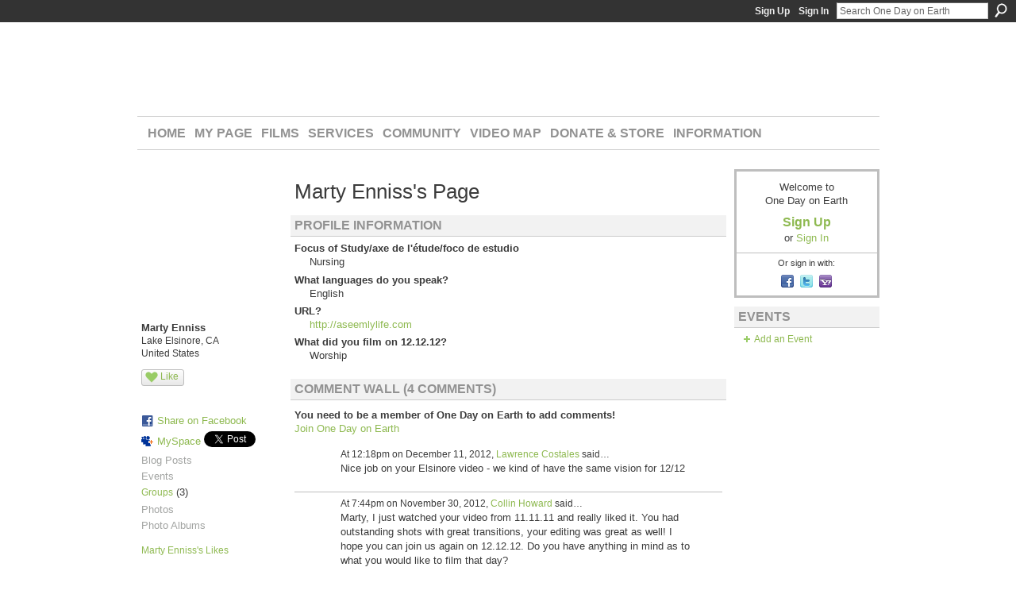

--- FILE ---
content_type: text/html; charset=UTF-8
request_url: https://onedayonearth.ning.com/profile/MartyEnniss?xg_source=profiles_memberList
body_size: 56414
content:
<!DOCTYPE html>
<html lang="en" xmlns:og="http://ogp.me/ns#" xmlns:fb="http://www.facebook.com/2008/fbml">
    <head data-layout-view="default">
<script>
    window.dataLayer = window.dataLayer || [];
        </script>
<!-- Google Tag Manager -->
<script>(function(w,d,s,l,i){w[l]=w[l]||[];w[l].push({'gtm.start':
new Date().getTime(),event:'gtm.js'});var f=d.getElementsByTagName(s)[0],
j=d.createElement(s),dl=l!='dataLayer'?'&l='+l:'';j.async=true;j.src=
'https://www.googletagmanager.com/gtm.js?id='+i+dl;f.parentNode.insertBefore(j,f);
})(window,document,'script','dataLayer','GTM-T5W4WQ');</script>
<!-- End Google Tag Manager -->
        <script>(function(){var d={date:8,app:"s",host:"s",ip:4,ua:"s",user:"s",url:"s",html:4,css:4,render:4,js:4,nlr:4,nlr_eval:4,img:4,embed:4,obj:4,mcc:4,mcr:4,mct:4,nac:4,pac:4,l_t:"s"},h=document,e="getElementsByTagName",i=window,c=function(){return(new Date).getTime()},f=c(),g={},b={},a={},j=i.bzplcm={listen:{},start:function(k){b[k]=c();return j},stop:function(k){g[k]=c()-b[k];return j},ts:function(k){g[k]=c()-f;return j},abs_ts:function(k){g[k]=c();return j},add:function(l){for(var k in l){if("function"!=typeof l[k]){a[k]=l[k]}}},send:function(){if(!g.he){j.ts("he")}a.date=["xdate"];a.host=["xhost"];a.ip=["xip"];a.ua=["xua"];a.url=["xpath"];a.html=g.he-g.hb;a.css=g.ca-g.cb;a.render=g.jb-g.hb;a.js=g.ja-g.jb;a.nlr=g.nr-g.ns;a.nlr_eval=g.ni+g.ne;a.img=h[e]("img").length;a.embed=h[e]("embed").length;a.obj=h[e]("object").length;if(i.xg&&i.xg.xnTrackEvent){i.xg.xnTrackEvent(d,"BazelCSPerfLite",a)}}}})();</script><script>if(window.bzplcm)window.bzplcm.ts('hb')</script>    <meta http-equiv="Content-Type" content="text/html; charset=utf-8" />
    <title>Marty Enniss&#039;s Page - One Day on Earth</title>
    <link rel="icon" href="https://onedayonearth.ning.com/favicon.ico" type="image/x-icon" />
    <link rel="SHORTCUT ICON" href="https://onedayonearth.ning.com/favicon.ico" type="image/x-icon" />
    <meta name="description" content="Marty Enniss's Page on One Day on Earth" />
    <meta name="keywords" content="10.10.10, particapatory, media" />
<meta name="title" content="Marty Enniss&#039;s Page" />
<meta property="og:type" content="website" />
<meta property="og:url" content="https://onedayonearth.ning.com/profiles/profile/show?id=MartyEnniss&amp;xg_source=profiles_memberList" />
<meta property="og:title" content="Marty Enniss&#039;s Page" />
<meta property="og:image" content="https://storage.ning.com/topology/rest/1.0/file/get/111220534?profile=original&amp;width=183&amp;height=183&amp;crop=1%3A1">
<meta name="twitter:card" content="summary" />
<meta name="twitter:title" content="Marty Enniss&#039;s Page" />
<meta name="twitter:description" content="Marty Enniss's Page on One Day on Earth" />
<meta name="twitter:image" content="https://storage.ning.com/topology/rest/1.0/file/get/111220534?profile=original&amp;width=183&amp;height=183&amp;crop=1%3A1" />
<link rel="image_src" href="https://storage.ning.com/topology/rest/1.0/file/get/111220534?profile=original&amp;width=183&amp;height=183&amp;crop=1%3A1" />
<script type="text/javascript">
    djConfig = { preventBackButtonFix: false, isDebug: false }
ning = {"CurrentApp":{"premium":true,"iconUrl":"https:\/\/storage.ning.com\/topology\/rest\/1.0\/file\/get\/2745813519?profile=UPSCALE_150x150","url":"httpsonedayonearth.ning.com","domains":[],"online":true,"privateSource":true,"id":"onedayonearth","appId":4358628,"description":"Join us on 12.12.12 for an unprecedented event.\nAcross the planet, inspired citizens will record the human experience over a 24-hour period.","name":"One Day on Earth","owner":"240h3xvpqtd3f","createdDate":"2009-10-28T22:10:34.001Z","runOwnAds":false,"category":{"10.10.10":null,"particapatory":null,"media":null},"tags":["10.10.10","particapatory","media"]},"CurrentProfile":null,"maxFileUploadSize":7};
        (function(){
            if (!window.ning) { return; }

            var age, gender, rand, obfuscated, combined;

            obfuscated = document.cookie.match(/xgdi=([^;]+)/);
            if (obfuscated) {
                var offset = 100000;
                obfuscated = parseInt(obfuscated[1]);
                rand = obfuscated / offset;
                combined = (obfuscated % offset) ^ rand;
                age = combined % 1000;
                gender = (combined / 1000) & 3;
                gender = (gender == 1 ? 'm' : gender == 2 ? 'f' : 0);
                ning.viewer = {"age":age,"gender":gender};
            }
        })();

        if (window.location.hash.indexOf('#!/') == 0) {
        window.location.replace(window.location.hash.substr(2));
    }
    window.xg = window.xg || {};
xg.captcha = {
    'shouldShow': false,
    'siteKey': '6Ldf3AoUAAAAALPgNx2gcXc8a_5XEcnNseR6WmsT'
};
xg.addOnRequire = function(f) { xg.addOnRequire.functions.push(f); };
xg.addOnRequire.functions = [];
xg.addOnFacebookLoad = function (f) { xg.addOnFacebookLoad.functions.push(f); };
xg.addOnFacebookLoad.functions = [];
xg._loader = {
    p: 0,
    loading: function(set) {  this.p++; },
    onLoad: function(set) {
                this.p--;
        if (this.p == 0 && typeof(xg._loader.onDone) == 'function') {
            xg._loader.onDone();
        }
    }
};
xg._loader.loading('xnloader');
if (window.bzplcm) {
    window.bzplcm._profileCount = 0;
    window.bzplcm._profileSend = function() { if (window.bzplcm._profileCount++ == 1) window.bzplcm.send(); };
}
xg._loader.onDone = function() {
            if(window.bzplcm)window.bzplcm.start('ni');
        xg.shared.util.parseWidgets();    var addOnRequireFunctions = xg.addOnRequire.functions;
    xg.addOnRequire = function(f) { f(); };
    try {
        if (addOnRequireFunctions) { dojo.lang.forEach(addOnRequireFunctions, function(onRequire) { onRequire.apply(); }); }
    } catch (e) {
        if(window.bzplcm)window.bzplcm.ts('nx').send();
        throw e;
    }
    if(window.bzplcm) { window.bzplcm.stop('ni'); window.bzplcm._profileSend(); }
};
window.xn = { track: { event: function() {}, pageView: function() {}, registerCompletedFlow: function() {}, registerError: function() {}, timer: function() { return { lapTime: function() {} }; } } };</script>
<link rel="alternate" type="application/atom+xml" title="Marty Enniss&#039;s Friends - One Day on Earth" href="https://onedayonearth.ning.com/profiles/friend/feed?user=2btyekwzk61q3&amp;xn_auth=no" />
<style type="text/css" media="screen,projection">
#xg_navigation ul div.xg_subtab ul li a {
    color:#666666;
    background:#F2F2F2;
}
#xg_navigation ul div.xg_subtab ul li a:hover {
    color:#333333;
    background:#D9D9D9;
}
</style>
<script>if(window.bzplcm)window.bzplcm.ts('cb')</script>
<style type="text/css" media="screen,projection">
@import url("https://static.ning.com/socialnetworkmain/widgets/index/css/common.min.css?xn_version=1229287718");
@import url("https://static.ning.com/socialnetworkmain/widgets/profiles/css/component.min.css?xn_version=467783652");

</style>

<style type="text/css" media="screen,projection">
@import url("/generated-69468fe60720b3-34434924-css?xn_version=202512201152");

</style>

<style type="text/css" media="screen,projection">
@import url("/generated-69468fe5c7fc54-21449233-css?xn_version=202512201152");

</style>

<!--[if IE 6]>
    <link rel="stylesheet" type="text/css" href="https://static.ning.com/socialnetworkmain/widgets/index/css/common-ie6.min.css?xn_version=463104712" />
<![endif]-->
<!--[if IE 7]>
<link rel="stylesheet" type="text/css" href="https://static.ning.com/socialnetworkmain/widgets/index/css/common-ie7.css?xn_version=2712659298" />
<![endif]-->
<script>if(window.bzplcm)window.bzplcm.ts('ca')</script><link rel="EditURI" type="application/rsd+xml" title="RSD" href="https://onedayonearth.ning.com/profiles/blog/rsd" />
<script type="text/javascript">(function(a,b){if(/(android|bb\d+|meego).+mobile|avantgo|bada\/|blackberry|blazer|compal|elaine|fennec|hiptop|iemobile|ip(hone|od)|iris|kindle|lge |maemo|midp|mmp|netfront|opera m(ob|in)i|palm( os)?|phone|p(ixi|re)\/|plucker|pocket|psp|series(4|6)0|symbian|treo|up\.(browser|link)|vodafone|wap|windows (ce|phone)|xda|xiino/i.test(a)||/1207|6310|6590|3gso|4thp|50[1-6]i|770s|802s|a wa|abac|ac(er|oo|s\-)|ai(ko|rn)|al(av|ca|co)|amoi|an(ex|ny|yw)|aptu|ar(ch|go)|as(te|us)|attw|au(di|\-m|r |s )|avan|be(ck|ll|nq)|bi(lb|rd)|bl(ac|az)|br(e|v)w|bumb|bw\-(n|u)|c55\/|capi|ccwa|cdm\-|cell|chtm|cldc|cmd\-|co(mp|nd)|craw|da(it|ll|ng)|dbte|dc\-s|devi|dica|dmob|do(c|p)o|ds(12|\-d)|el(49|ai)|em(l2|ul)|er(ic|k0)|esl8|ez([4-7]0|os|wa|ze)|fetc|fly(\-|_)|g1 u|g560|gene|gf\-5|g\-mo|go(\.w|od)|gr(ad|un)|haie|hcit|hd\-(m|p|t)|hei\-|hi(pt|ta)|hp( i|ip)|hs\-c|ht(c(\-| |_|a|g|p|s|t)|tp)|hu(aw|tc)|i\-(20|go|ma)|i230|iac( |\-|\/)|ibro|idea|ig01|ikom|im1k|inno|ipaq|iris|ja(t|v)a|jbro|jemu|jigs|kddi|keji|kgt( |\/)|klon|kpt |kwc\-|kyo(c|k)|le(no|xi)|lg( g|\/(k|l|u)|50|54|\-[a-w])|libw|lynx|m1\-w|m3ga|m50\/|ma(te|ui|xo)|mc(01|21|ca)|m\-cr|me(rc|ri)|mi(o8|oa|ts)|mmef|mo(01|02|bi|de|do|t(\-| |o|v)|zz)|mt(50|p1|v )|mwbp|mywa|n10[0-2]|n20[2-3]|n30(0|2)|n50(0|2|5)|n7(0(0|1)|10)|ne((c|m)\-|on|tf|wf|wg|wt)|nok(6|i)|nzph|o2im|op(ti|wv)|oran|owg1|p800|pan(a|d|t)|pdxg|pg(13|\-([1-8]|c))|phil|pire|pl(ay|uc)|pn\-2|po(ck|rt|se)|prox|psio|pt\-g|qa\-a|qc(07|12|21|32|60|\-[2-7]|i\-)|qtek|r380|r600|raks|rim9|ro(ve|zo)|s55\/|sa(ge|ma|mm|ms|ny|va)|sc(01|h\-|oo|p\-)|sdk\/|se(c(\-|0|1)|47|mc|nd|ri)|sgh\-|shar|sie(\-|m)|sk\-0|sl(45|id)|sm(al|ar|b3|it|t5)|so(ft|ny)|sp(01|h\-|v\-|v )|sy(01|mb)|t2(18|50)|t6(00|10|18)|ta(gt|lk)|tcl\-|tdg\-|tel(i|m)|tim\-|t\-mo|to(pl|sh)|ts(70|m\-|m3|m5)|tx\-9|up(\.b|g1|si)|utst|v400|v750|veri|vi(rg|te)|vk(40|5[0-3]|\-v)|vm40|voda|vulc|vx(52|53|60|61|70|80|81|83|85|98)|w3c(\-| )|webc|whit|wi(g |nc|nw)|wmlb|wonu|x700|yas\-|your|zeto|zte\-/i.test(a.substr(0,4)))window.location.replace(b)})(navigator.userAgent||navigator.vendor||window.opera,'https://onedayonearth.ning.com/m/profile?screenName=2btyekwzk61q3');</script>
    </head>
    <body>
<!-- Google Tag Manager (noscript) -->
<noscript><iframe src="https://www.googletagmanager.com/ns.html?id=GTM-T5W4WQ"
height="0" width="0" style="display:none;visibility:hidden"></iframe></noscript>
<!-- End Google Tag Manager (noscript) -->
        <div id='fb-root'></div>
<script>
  window.fbAsyncInit = function () {
    FB.init({
      appId      : '139641026058391', 
      status     : true,   
      cookie     : true,   
      xfbml      : true, 
      version    : 'v2.3'  
    });
    var n = xg.addOnFacebookLoad.functions.length;
    for (var i = 0; i < n; i++) {
      xg.addOnFacebookLoad.functions[i]();
    }
    xg.addOnFacebookLoad = function (f) { f(); };
    xg.addOnFacebookLoad.functions = [];
  };
  (function() {
    var e = document.createElement('script');
    e.src = document.location.protocol + '//connect.facebook.net/en_US/sdk.js';
    e.async = true;
    document.getElementById('fb-root').appendChild(e);
  })();
</script>        <div id="xn_bar">
            <div id="xn_bar_menu">
                <div id="xn_bar_menu_branding" >
                                    </div>

                <div id="xn_bar_menu_more">
                    <form id="xn_bar_menu_search" method="GET" action="https://onedayonearth.ning.com/main/search/search">
                        <fieldset>
                            <input type="text" name="q" id="xn_bar_menu_search_query" value="Search One Day on Earth" _hint="Search One Day on Earth" accesskey="4" class="text xj_search_hint" />
                            <a id="xn_bar_menu_search_submit" href="#" onclick="document.getElementById('xn_bar_menu_search').submit();return false">Search</a>
                        </fieldset>
                    </form>
                </div>

                            <ul id="xn_bar_menu_tabs">
                                            <li><a href="https://onedayonearth.ning.com/main/authorization/signUp?target=https%3A%2F%2Fonedayonearth.ning.com%2Fprofiles%2Fprofile%2Fshow%3Fid%3DMartyEnniss%26xg_source%3Dprofiles_memberList">Sign Up</a></li>
                                                <li><a href="https://onedayonearth.ning.com/main/authorization/signIn?target=https%3A%2F%2Fonedayonearth.ning.com%2Fprofiles%2Fprofile%2Fshow%3Fid%3DMartyEnniss%26xg_source%3Dprofiles_memberList">Sign In</a></li>
                                    </ul>
                        </div>
        </div>
        
        
        <div id="xg" class="xg_theme xg_widget_profiles xg_widget_profiles_profile xg_widget_profiles_profile_show" data-layout-pack="classic">
            <div id="xg_head">
                <div id="xg_masthead">
                    <p id="xg_sitename"><a id="application_name_header_link" href="/">One Day on Earth</a></p>
                    <p id="xg_sitedesc" class="xj_site_desc">The World&#039;s Story is Yours to Tell</p>
                </div>
                <div id="xg_navigation">
                    <ul>
    <li id="xg_tab_main" class="xg_subtab"><a href="/"><span>Home</span></a></li><li id="xg_tab_profile" class="xg_subtab"><a href="/profiles"><span>My Page</span></a></li><li id="xg_tab_xn82" class="xg_subtab"><a href="/page/films"><span>Films</span></a></li><li id="xg_tab_xn83" class="xg_subtab"><a href="/page/services"><span>Services</span></a></li><li id="xg_tab_xn84" class="xg_subtab"><a href="/profiles/members/"><span>Community</span></a></li><li id="xg_tab_xn85" class="xg_subtab"><a href="http://archive.onedayonearth.org/index.php/videos" target="_blank"><span>Video Map</span></a></li><li id="xg_tab_xn86" class="xg_subtab"><a href="/store"><span>Donate &amp; Store</span></a></li><li id="xg_tab_xn87" class="xg_subtab"><a href="/page/information"><span>Information</span></a></li></ul>

                </div>
            </div>
            
            <div id="xg_body">
                
                <div class="xg_column xg_span-16 xj_classic_canvas">
                    <div  class='xg_colgroup first-child last-child'>
<div _maxEmbedWidth="730" _columnCount="3"  class='xg_3col first-child'>
<div  class='xg_colgroup last-child'>
<div _maxEmbedWidth="171" _columnCount="1"  id="xg_layout_column_1" class='xg_1col first-child'>
<div class="xg_module xg_module_with_dialog module_user_summary">
    <div class="module_user_thumbnail">
        <div>
            <span class="table_img dy-avatar dy-avatar-full-width "><img id="xj_photo_img_tag" _origImgUrl="https://storage.ning.com/topology/rest/1.0/file/get/111220534?profile=original" class="photo " src="https://storage.ning.com/topology/rest/1.0/file/get/111220534?profile=original&amp;width=184&amp;height=184&amp;crop=1%3A1" alt="" /></span>        </div>
    </div><!-- module_user_thumbnail -->
    <div class="xg_module_body profile vcard">
        <dl class="last-child">
            <dt class="fn">
                <span class="fn">Marty Enniss</span>
                <span><ul class="member_detail"><li>Lake Elsinore, CA</li><li>United States</li></ul></span>            </dt>
            	            <dd class="profile-like-button"><div class="likebox likebox-ning">
    <div class="ning-like">
                <div class="xg_lightborder like-button like-button-1">
            <a data-content-id="4358628:User:23760"
                        data-content-type="User"
                        data-sign-up-url="https://onedayonearth.ning.com/main/authorization/signUp?target=https%3A%2F%2Fonedayonearth.ning.com%2Fprofiles%2Fprofile%2Fshow%3Fid%3DMartyEnniss%26xg_source%3Dprofiles_memberList"
                        data-like-url="/main/like/like"
                        data-unlike-url="/main/like/unlike"
                        data-track='{"category":"Likes","action":"Like","label":"","ga4":{"event":"like"}}'                                                data-page-type="profile" class="xg_sprite" href="#">
                Like            </a>
        </div>
                <div class="like-count dy-displaynone">
            <a href="#" class="view-liked" _id="4358628:User:23760">0 members like this</a>
        </div>
    </div>
</div>
</dd><dd class="profile-social-buttons">        <a class="post_to_facebook xj_post_to_facebook_stream dy-displaynone" href="http://www.facebook.com/share.php?u=https%3A%2F%2Fonedayonearth.ning.com%2Fprofile%2FMartyEnniss%3Fxg_source%3Dfacebook&amp;t=Marty%20Enniss%27s%20profile%20on%20One%20Day%20on%20Earth"
                _args="{&quot;name&quot;:&quot;Marty Enniss&#039;s profile on One Day on Earth&quot;,&quot;href&quot;:&quot;https:\/\/onedayonearth.ning.com\/profile\/MartyEnniss?xg_source=facebook&quot;,&quot;text&quot;:&quot;Share on Facebook&quot;,&quot;description&quot;:&quot;Lake Elsinore, CA, United States&quot;,&quot;media&quot;:[{&quot;type&quot;:&quot;image&quot;,&quot;src&quot;:&quot;https:\/\/storage.ning.com\/topology\/rest\/1.0\/file\/get\/111220534?profile=original&amp;width=90&amp;height=90&amp;crop=1:1&quot;,&quot;href&quot;:&quot;https:\/\/onedayonearth.ning.com\/profile\/MartyEnniss?xg_source=facebook&quot;}],&quot;actionLink&quot;:{&quot;text&quot;:&quot;View Profile&quot;,&quot;href&quot;:&quot;https:\/\/onedayonearth.ning.com\/profile\/MartyEnniss?xg_source=facebook&quot;},&quot;log&quot;:{&quot;module&quot;:&quot;profiles&quot;,&quot;page&quot;:&quot;profile&quot;,&quot;action&quot;:&quot;show&quot;},&quot;private&quot;:false,&quot;user&quot;:null,&quot;contentId&quot;:null,&quot;display&quot;:false,&quot;userMessage&quot;:&quot;&quot;,&quot;pageId&quot;:null}"
                >Share on Facebook</a>
    <div class="likebox">
    <div class="facebook-like" data-content-type="User" data-content-id="4358628:User:23760" data-page-type="profile">
        <fb:like href="https://onedayonearth.ning.com/xn/detail/4358628:User:23760" layout="button_count" show_faces="false" width="90"></fb:like>
    </div>
</div>
        <a class="post_to_facebook xj_post_to_facebook_stream " href="http://www.facebook.com/share.php?u=https%3A%2F%2Fonedayonearth.ning.com%2Fprofile%2FMartyEnniss%3Fxg_source%3Dfacebook&amp;t=Marty%20Enniss%27s%20profile%20on%20One%20Day%20on%20Earth"
                _args="{&quot;name&quot;:&quot;Marty Enniss&#039;s profile on One Day on Earth&quot;,&quot;href&quot;:&quot;https:\/\/onedayonearth.ning.com\/profile\/MartyEnniss?xg_source=facebook&quot;,&quot;text&quot;:&quot;Share on Facebook&quot;,&quot;description&quot;:&quot;Lake Elsinore, CA, United States&quot;,&quot;media&quot;:[{&quot;type&quot;:&quot;image&quot;,&quot;src&quot;:&quot;https:\/\/storage.ning.com\/topology\/rest\/1.0\/file\/get\/111220534?profile=original&amp;width=90&amp;height=90&amp;crop=1:1&quot;,&quot;href&quot;:&quot;https:\/\/onedayonearth.ning.com\/profile\/MartyEnniss?xg_source=facebook&quot;}],&quot;actionLink&quot;:{&quot;text&quot;:&quot;View Profile&quot;,&quot;href&quot;:&quot;https:\/\/onedayonearth.ning.com\/profile\/MartyEnniss?xg_source=facebook&quot;},&quot;log&quot;:{&quot;module&quot;:&quot;profiles&quot;,&quot;page&quot;:&quot;profile&quot;,&quot;action&quot;:&quot;show&quot;},&quot;private&quot;:false,&quot;user&quot;:null,&quot;contentId&quot;:null,&quot;userMessage&quot;:&quot;&quot;,&quot;pageId&quot;:null,&quot;display&quot;:null}"
                >Share on Facebook</a>
    <a href="http://www.myspace.com/Modules/PostTo/Pages/?t=Checking%20out%20Marty%20Enniss%27s%20Profile%20on%20One%20Day%20on%20Earth%3A&c=Marty%20Enniss&u=https%3A%2F%2Fonedayonearth.ning.com%2Fprofile%2FMartyEnniss%3Fxg_source%3Dprofiles_memberList&l=2" class="post_to_myspace" target="_blank">MySpace</a>            <script>!function(d,s,id){var js,fjs=d.getElementsByTagName(s)[0];if(!d.getElementById(id)){js=d.createElement(s);js.id=id;js.src="//platform.twitter.com/widgets.js";fjs.parentNode.insertBefore(js,fjs);}}(document,"script","twitter-wjs");</script>
                    <span class="xg_tweet">
        <a href="https://twitter.com/share" class="post_to_twitter twitter-share-button" target="_blank"
            data-text="Checking out Marty Enniss&#039;s Profile on One Day on Earth:" data-url="https://onedayonearth.ning.com/profile/MartyEnniss?xg_source=profiles_memberList" data-count="none" data-dnt="true">Tweet</a>
        </span>
        <span class="google-plusone" data-content-type="User" data-content-id="4358628:User:23760" data-page-type="profile">
    <g:plusone callback="xg_index_googlePlusOne_onPlusOne" size="medium" count="false" href="https://onedayonearth.ning.com/xn/detail/4358628:User:23760"></g:plusone>
</span>

</dd>        </dl>
    </div>
    <div class="xg_module_body">
        <ul class="nobullets last-child">
            <li class="disabled">Blog Posts</li><li class="disabled">Events</li><li><a href="https://onedayonearth.ning.com/groups/group/listForContributor?user=2btyekwzk61q3">Groups</a> (3)</li><li class="disabled">Photos</li><li class="disabled">Photo Albums</li>        </ul>
    </div>

            <div class="xg_module_body">
            <ul class="nobullets last-child">
                <li><a href="https://onedayonearth.ning.com/profiles/like/list?screenName=2btyekwzk61q3">Marty Enniss's Likes</a></li>            </ul>
        </div>
    </div>
<div class="no_cross_container xg_module module_members">
    <div class="xg_module_head">
        <h2>Marty Enniss's Friends</h2>
    </div>

    <div class="xg_module_body body_small">
    <ul class="clist">            <li><a href="/profile/KristenMarianneHertz" title="Kristen Marianne Hertz"><img class="newrow photo" src="https://storage.ning.com/topology/rest/1.0/file/get/66350796?profile=RESIZE_48X48&width=48&height=48&crop=1%3A1" alt="Kristen Marianne Hertz" height="48" width="48" style="width:48px; height:48px"></a></li>
                <li><a href="/profile/BethEnniss" title="Beth Enniss"><img class="photo" src="https://storage.ning.com/topology/rest/1.0/file/get/111220534?profile=original&width=48&height=48&crop=1%3A1" alt="Beth Enniss" height="48" width="48" style="width:48px; height:48px"></a></li>
                <li><a href="/profile/LawrenceCostales" title="Lawrence Costales"><img class="photo" src="https://storage.ning.com/topology/rest/1.0/file/get/66348341?profile=RESIZE_48X48&width=48&height=48&crop=1%3A1" alt="Lawrence Costales" height="48" width="48" style="width:48px; height:48px"></a></li>
                <li><a href="/profile/Sue653" title="Sue"><img class="newrow photo" src="https://storage.ning.com/topology/rest/1.0/file/get/111220534?profile=original&width=48&height=48&crop=1%3A1" alt="Sue" height="48" width="48" style="width:48px; height:48px"></a></li>
                <li><a href="/profile/KatyHill" title="Katy Hill"><img class="photo" src="https://storage.ning.com/topology/rest/1.0/file/get/111220534?profile=original&width=48&height=48&crop=1%3A1" alt="Katy Hill" height="48" width="48" style="width:48px; height:48px"></a></li>
    </ul>
    </div>
            <div class="xg_module_foot">
            <ul>
                <li class="right"><a href="/friends/MartyEnniss">View All</a></li>            </ul>
        </div>
    </div>
<div class="xg_module module_groups">
    <div class="xg_module_head">
        <h2>Marty Enniss&#039;s Groups</h2>
    </div>
            <div class="xg_module_body body_list">
                            <ul class="clist">
                        <li class="xg_lightborder ">
        <div class="ib">
                        <a href="https://onedayonearth.ning.com/group/filmingmycity"><img  src="https://storage.ning.com/topology/rest/1.0/file/get/32160958?profile=RESIZE_48X48&amp;crop=1%3A1&amp;width=40" width="40" height="40" alt="Documenting My City on 1&hellip;" /></a>
        </div>
        <div class="tb">
            <h3><a href="https://onedayonearth.ning.com/group/filmingmycity">Documenting My City on 1&hellip;</a></h3>
            <p class="xg_lightfont">221 members</p>
                <span class="reactions">
                    <a href="https://onedayonearth.ning.com/group/filmingmycity#comments" data-page-type="profile" class="xg_sprite xg_sprite-comment">134 <span class='details'>Comments</span></a>
                                <a href="https://onedayonearth.ning.com/group/filmingmycity" data-content-id="4358628:Group:548" data-content-type="Group" data-sign-up-url="https://onedayonearth.ning.com/main/authorization/signUp?target=https%3A%2F%2Fonedayonearth.ning.com%2Fprofiles%2Fprofile%2Fshow%3Fid%3DMartyEnniss%26xg_source%3Dprofiles_memberList" data-page-type="profile" class="xg_sprite like-link-1 like-link">
                    16 <span class='details'>Likes</span>
                </a>
                </span>
        </div>
    </li>    <li class="xg_lightborder ">
        <div class="ib">
                        <a href="https://onedayonearth.ning.com/group/no-where-i-d-rather-be-lake-elsinore"><img class="xj_group_default" src="https://storage.ning.com/topology/rest/1.0/file/get/111220450?profile=RESIZE_48X48&amp;xn_version=202512201152&amp;width=40&amp;crop=1%3A1&amp;xj_group_default=1" width="40" height="40" alt="No where I&#039;d rather be-L&hellip;" /></a>
        </div>
        <div class="tb">
            <h3><a href="https://onedayonearth.ning.com/group/no-where-i-d-rather-be-lake-elsinore">No where I&#039;d rather be-L&hellip;</a></h3>
            <p class="xg_lightfont">3 members</p>
                <span class="reactions">
                    <a href="https://onedayonearth.ning.com/group/no-where-i-d-rather-be-lake-elsinore#comments" data-page-type="profile" class="xg_sprite xg_sprite-comment">1 <span class='details'>Comment</span></a>
                                <a href="https://onedayonearth.ning.com/group/no-where-i-d-rather-be-lake-elsinore" data-content-id="4358628:Group:279938" data-content-type="Group" data-sign-up-url="https://onedayonearth.ning.com/main/authorization/signUp?target=https%3A%2F%2Fonedayonearth.ning.com%2Fprofiles%2Fprofile%2Fshow%3Fid%3DMartyEnniss%26xg_source%3Dprofiles_memberList" data-page-type="profile" class="xg_sprite like-link-1 like-link">
                    1 <span class='details'>Like</span>
                </a>
                </span>
        </div>
    </li>                </ul>
                            <ul class="clist">
                        <li class="xg_lightborder last-child">
        <div class="ib">
                        <a href="https://onedayonearth.ning.com/group/onedayonearththeunitedstatesofamerica"><img  src="https://storage.ning.com/topology/rest/1.0/file/get/32161689?profile=RESIZE_48X48&amp;crop=1%3A1&amp;width=40" width="40" height="40" alt="One Day on Earth - The U&hellip;" /></a>
        </div>
        <div class="tb">
            <h3><a href="https://onedayonearth.ning.com/group/onedayonearththeunitedstatesofamerica">One Day on Earth - The U&hellip;</a></h3>
            <p class="xg_lightfont">629 members</p>
                <span class="reactions">
                    <a href="https://onedayonearth.ning.com/group/onedayonearththeunitedstatesofamerica#comments" data-page-type="profile" class="xg_sprite xg_sprite-comment">207 <span class='details'>Comments</span></a>
                                <a href="https://onedayonearth.ning.com/group/onedayonearththeunitedstatesofamerica" data-content-id="4358628:Group:29777" data-content-type="Group" data-sign-up-url="https://onedayonearth.ning.com/main/authorization/signUp?target=https%3A%2F%2Fonedayonearth.ning.com%2Fprofiles%2Fprofile%2Fshow%3Fid%3DMartyEnniss%26xg_source%3Dprofiles_memberList" data-page-type="profile" class="xg_sprite like-link-1 like-link">
                    39 <span class='details'>Likes</span>
                </a>
                </span>
        </div>
    </li>                </ul>
                    </div>
                <div class="xg_module_foot">
                <ul>
                                            <li class="right"><a href="https://onedayonearth.ning.com/groups/group/listForContributor?user=2btyekwzk61q3">View All</a></li>
                                    </ul>
            </div>
        </div>
&nbsp;</div>
<div _maxEmbedWidth="540" _columnCount="2"  id="xg_layout_column_2" class='xg_2col last-child'>
    <div class="xg_headline">
<div class="tb"><h1>Marty Enniss&#039;s Page</h1>
    </div>
</div>
<div class="xg_module module_about_user">
    <div class="xg_module_head">
		<h2>Profile Information</h2>
                    </div>
            <div class="xg_module_body">
                                            <dl >
                <dt>Focus of Study/axe de l&#039;&eacute;tude/foco de estudio</dt>
                <dd>Nursing</dd>
            </dl>
                                <dl >
                <dt>What languages do you speak?</dt>
                <dd>English</dd>
            </dl>
                                <dl >
                <dt>URL?</dt>
                <dd><a rel=nofollow href="http://aseemlylife.com">http://aseemlylife.com</a></dd>
            </dl>
                                <dl >
                <dt>What did you film on 12.12.12?</dt>
                <dd>Worship</dd>
            </dl>
                            </div>
    </div>
<div class="no_cross_container xg_module xg_module_comment_wall">
    <div id="com" class="xg_module_head">
    <h2 id="chatter_box_heading" numComments="4">Comment Wall (4 comments)</h2>
</div>            <div class="xg_module_body">
            <a name="add_comment"></a>
  <h3>You need to be a member of One Day on Earth to add comments!</h3>
             <p><a href="https://onedayonearth.ning.com/main/authorization/signUp?target=https%3A%2F%2Fonedayonearth.ning.com%2Fprofiles%2Fprofile%2Fshow%3Fid%3DMartyEnniss%26xg_source%3Dprofiles_memberList">Join One Day on Earth</a></p>
          </div>
        <div class="xg_module_body xj_ajax">
            <div id="xg_profiles_chatterwall_list" _scrollTo="">
<dl id="chatter-4358628:Comment:468195" class="comment vcard xg_lightborder">    <dt>At 12:18pm on December 11, 2012, <a class="fn url" href="/profile/LawrenceCostales"><span class="table_img dy-avatar dy-avatar-48 "><img  class="photo " src="https://storage.ning.com/topology/rest/1.0/file/get/66348341?profile=RESIZE_48X48&amp;width=48&amp;height=48&amp;crop=1%3A1" alt="" /></span>Lawrence Costales</a> said…    </dt>
    <dd><div class="xg_user_generated"><p>Nice job on your Elsinore video - we kind of have the same vision for 12/12</p></div></dd>    <span class="chatter-timestamp" id="chatter-timestamp-1355253515"></span>
         </dl><dl id="chatter-4358628:Comment:443451" class="comment vcard xg_lightborder">    <dt>At 7:44pm on November 30, 2012, <a class="fn url" href="/profile/CollinHoward"><span class="table_img dy-avatar dy-avatar-48 "><img  class="photo " src="https://storage.ning.com/topology/rest/1.0/file/get/66352550?profile=RESIZE_48X48&amp;width=48&amp;height=48&amp;crop=1%3A1" alt="" /></span>Collin Howard</a> said…    </dt>
    <dd><div class="xg_user_generated"><p>Marty, I just watched your video from 11.11.11 and really liked it. You had outstanding shots with great transitions, your editing was great as well! I hope you can join us again on 12.12.12. Do you have anything in mind as to what you would like to film that day?</p></div></dd>    <span class="chatter-timestamp" id="chatter-timestamp-1354329878"></span>
         </dl><dl id="chatter-4358628:Comment:402189" class="comment vcard xg_lightborder">    <dt>At 10:28pm on February 27, 2012, <a class="fn url" href="/profile/ScottMiller"><span class="table_img dy-avatar dy-avatar-48 "><img  class="photo " src="https://storage.ning.com/topology/rest/1.0/file/get/66350696?profile=RESIZE_48X48&amp;width=48&amp;height=48&amp;crop=1%3A1" alt="" /></span>Scott Miller</a> said…    </dt>
    <dd><div class="xg_user_generated">Marty...nicely done. I like the smooth transitions. Can I ask what editing program you used on this? OK...I guess I can ask, but what I am really asking is, "Will you tell me what program you used to put this video together?"</div></dd>    <span class="chatter-timestamp" id="chatter-timestamp-1330406888"></span>
         </dl><dl id="chatter-4358628:Comment:391024" class="comment vcard xg_lightborder last-child">    <dt>At 8:30am on December 13, 2011, <a class="fn url" href="/profile/KristenMarianneHertz"><span class="table_img dy-avatar dy-avatar-48 "><img  class="photo " src="https://storage.ning.com/topology/rest/1.0/file/get/66350796?profile=RESIZE_48X48&amp;width=48&amp;height=48&amp;crop=1%3A1" alt="" /></span>Kristen Marianne Hertz</a> said…    </dt>
    <dd><div class="xg_user_generated"><p>Beautiful job Marty!</p></div></dd>    <span class="chatter-timestamp" id="chatter-timestamp-1323790258"></span>
         </dl>  <ul class="list chatter nobullets">
    <li class="sparse" id="xg_profiles_chatterwall_empty" style="display:none;">No comments yet!</li>
  </ul>
</div>

        </div>    </div>
    <div class="xg_module module_opensocial" data-module_name="opensocial">
        <div class="xg_module_head" id="xj-osoc-383bb3b335ce856c00737419a506af9a">
            <h2>My One Day on Earth Videos</h2>
                    </div>
    
<div class="xg_module_body xg_opensocial_body">

    
    <div class="_opensocial_container">
        <div class="_opensocial_gadget">
            <div id="_opensocial-chrome-0" class="_opensocial-gadget-chrome">
              <div id="_opensocial-gadget-titlebar-0" class="_opensocial-gadget-titlebar"><span id="remote_iframe_0_title" class="gadgets-gadget-title"></span></div>
              <div class="gadgets-gadget-content"><iframe height="800" id="remote_iframe_0" name="remote_iframe_0" class="gadgets-gadget" src="about:blank" frameborder="no" scrolling="no" width="100%"></iframe></div>
            </div>
        </div>
    </div>

    <div style="display:none" id="no_show_msg_0">
        <p>This Ning App is not visible to members on the Main page.</p>
    </div>

    <script type="text/javascript">
        xg.addOnRequire(function(){
                        xg.opensocial.embed.moduleBodyAndFooter.loadGadget({"params":[],"st":"00000005bpsvq2|[base64]","iframeDomain":"onedayonearth.ninggadgets.com","ownerName":"2btyekwzk61q3","domain":"onedayonearth.ning.com","url":"http%3A%2F%2Fningviewerapp.onedayonearth.org%2Fodviewerlive.xml%3Fning-app-status%3Dchild","rpctoken":1208755744,"iframeId":"remote_iframe_0"});
        });
    </script>

     <a style="display:none" class="xg_osskin_link">link</a>
     <span style="display:none" class="xg_osskin_text">text</span>
</div>
    <div class="xg_module_foot">
        <ul>
                    <li class="right showcase-wide"><a href="https://onedayonearth.ning.com/opensocial/application/show?appUrl=http%3A%2F%2Fningviewerapp.onedayonearth.org%2Fodviewerlive.xml%3Fning-app-status%3Dchild&amp;owner=2btyekwzk61q3">Marty Enniss&#039;s My One Day on Earth Videos</a></li>
                </ul>
    </div>
    </div><!--/.xg_module-->
&nbsp;</div>
</div>
&nbsp;</div>
<div _maxEmbedWidth="173" _columnCount="1"  class='xg_1col last-child'>
&nbsp;</div>
</div>

                </div>
                <div class="xg_column xg_span-4 xg_last xj_classic_sidebar">
                        <div class="xg_module" id="xg_module_account">
        <div class="xg_module_body xg_signup xg_lightborder">
            <p>Welcome to<br />One Day on Earth</p>
                        <p class="last-child"><big><strong><a href="https://onedayonearth.ning.com/main/authorization/signUp?target=https%3A%2F%2Fonedayonearth.ning.com%2Fprofiles%2Fprofile%2Fshow%3Fid%3DMartyEnniss%26xg_source%3Dprofiles_memberList">Sign Up</a></strong></big><br/>or <a href="https://onedayonearth.ning.com/main/authorization/signIn?target=https%3A%2F%2Fonedayonearth.ning.com%2Fprofiles%2Fprofile%2Fshow%3Fid%3DMartyEnniss%26xg_source%3Dprofiles_memberList" style="white-space:nowrap">Sign In</a></p>
                            <div class="xg_external_signup xg_lightborder xj_signup">
                    <p class="dy-small">Or sign in with:</p>
                    <ul class="providers">
            <li>
            <a
                onclick="xg.index.authorization.social.openAuthWindow(
                    'https://auth.ning.com/socialAuth/facebook?edfm=ssd0o9wRCeZssmizYHOrXBpdhIRo%2F4U3hSnvMZt0IpKRdN6vurKGTkBKKsr4rS3%2FmdvdPyOfHWDJUH3QVkDBsIhgh7bfW4CBNLUmhQXn2WInH5c7KxXx5r%2BFjOYOLXKsMWINNDphpVRzv57JMeO6KTrZqd354m0n32BcsXNqIJjCPuAzffJr9r4kC1scqne6G93aWW7prHnLeO55w0gL7iC7rvzgFxSijyh7CBcPG2DLMYcH%2BGHPJZeG2Tx%2FhHuaq02gmrBIqfDVdmBdD77T651j7c2KRXbcCrCwG0H8wM%2BIzjOu8A6%2B4brmsan4PfWfidmZSQrK4swzeXAboeMqgMdicf5ybsZyPav3KAoYHpUzIVzaYNIK4MHgmllEGFGDD%2FdB8gCncbG2kQYvFXQad%2B1G9y3Z5QBhH3BuqFFEgGVM%2BmSA1HePGOEyeCTchUfTbw5995hYyaXJjljkiB%2B%2FrEdPcFDfXn%2BKQnQNSgjC%2FfuaSfk7zsIvTvxR2VCpMd%2FW'
                    ); return false;">
                            <span class="mini-service mini-service-facebook" title="Facebook"></span>
                        </a>
        </li>
            <li>
            <a
                onclick="xg.index.authorization.social.openAuthWindow(
                    'https://auth.ning.com/socialAuth/twitter?edfm=xpM%2B1eZZwHfCUnFkifYN3K3oBspdjAw0nFuS8D8XkgtIoNiq4wY7oL0cQ0d7F6PMXVSwYm3TRvitXAAW0ExfhP3IQfKDvx7pZNcVm6nzYAatfL%2FbLcVaqzqBgG%2BVc4ttwimWon0C8d%2F7WEmwnk9TRb1jT%2BPu8x%2Fwr2z%2Ft1SADBaj0TjlyFFxRP5x3kvTzP%2BM6NHtZiKFoRZdUIFsuBmzZA8zWhmFyLrwD2p6kIIBQpJOW7LCJpbCu%2BkuwOn0t8flRYUgb0cfbSIjlaJAuwilo3du97K4mLzB%2Fo0L2Jzt6P7BSYyxOnNhsC%2BN73fP6MrNmYUZV8RaPrwG4pZ02HGIXnK7W7Gd5zstGxTLKluFfHabguBeVuK6ipQR9Bp6Y%2BIw%2FOqhNtlWVci1tIxQ9r%2FJn2AhM8tvRRODkohResQz8ZVlETcE4ThOof9xonmdKSYD7gVG4AgUC1DugY3jxRQNLlRxhFumDxWWAgHpRWiQb7cpxbfVsjPv6TojBO%2BbEP7OI32YKzT0tmHkQeAErVoVcw%3D%3D'
                ); return false;">
                <span class="mini-service mini-service-twitter" title="Twitter"></span>
            </a>
        </li>
            <li>
            <a
                onclick="xg.index.authorization.social.openAuthWindow(
                    'https://auth.ning.com/socialAuth/yahooopenidconnect?edfm=Jkfcm2Boee0N0S%2FM%2FfWt6SWg%2F4%2FYZuc2NdFqPtzX%2BKy1ONn8ZjJA5WGUyclMRF6SoBJcwU5iv0MC7YHUJObxfqH1LnQYo3vW1v2tmcyJeYn5q7F6C5RjwDQsvzDkiG0NMN32bamLkOokh334pVGwtK6ijKtZLdKqSIR7ZGfnYv78%2Ba3kQfvvL8jGctgbTC3nG4xBXHJlu0Bj67sjAZ1h637JIjUvhh1nv7%2FgjoDJUwzbJVKOwJM9%2BCn%2BqTOAiKCoeoRKGqltbpK9ehUdU2c3WfvHodZDnVp9TflbWwqk%2FgSryAgM4SnY2bBpN7tSVKOvA%2FUg4uzLdeG1X14qwcLKlVwthGGDZPdvMNUylliKEWTRmZ6Op5v2d2DJyu55OPNEi8y%2FtwML1NredvcgLiVxYcHEJAwVQ8MIe1eag1PlEIU%3D'
                ); return false;">
                <span class="mini-service mini-service-yahoo" title="Yahoo!"></span>
            </a>
        </li>
    </ul>
                </div>
                    </div>
    </div>
<div class="xg_module module_events" data-module_name="events">
    <div class="xg_module_head">
        <h2>Events</h2>
    </div>
    <div class="xg_module_foot">
        <ul>
                            <li class="left"><a href="https://onedayonearth.ning.com/events/event/new?cancelTarget=https%3A%2F%2Fonedayonearth.ning.com%2Fprofiles%2Fprofile%2Fshow%3Fid%3DMartyEnniss%26xg_source%3Dprofiles_memberList" class="xg_sprite xg_sprite-add">Add an Event</a></li>
                        </ul>
    </div>
</div>

                </div>
            </div>
            <div id="xg_foot">
                <p class="left">
    © 2026             &nbsp; Created by <a href="/profile/KyleRuddick">One Day On Earth</a>.            &nbsp;
    Powered by<a class="poweredBy-logo" href="https://www.ning.com/" title="" alt="" rel="dofollow">
    <img class="poweredbylogo" width="87" height="15" src="https://static.ning.com/socialnetworkmain/widgets/index/gfx/Ning_MM_footer_wht@2x.png?xn_version=2105418020"
         title="Ning Website Builder" alt="Website builder | Create website | Ning.com">
</a>    </p>
    <p class="right xg_lightfont">
                    <a href="https://onedayonearth.ning.com/main/embeddable/list">Badges</a> &nbsp;|&nbsp;
                        <a href="https://onedayonearth.ning.com/main/authorization/signUp?target=https%3A%2F%2Fonedayonearth.ning.com%2Fmain%2Findex%2Freport" dojoType="PromptToJoinLink" _joinPromptText="Please sign up or sign in to complete this step." _hasSignUp="true" _signInUrl="https://onedayonearth.ning.com/main/authorization/signIn?target=https%3A%2F%2Fonedayonearth.ning.com%2Fmain%2Findex%2Freport">Report an Issue</a> &nbsp;|&nbsp;
                        <a href="https://onedayonearth.ning.com/main/authorization/termsOfService?previousUrl=https%3A%2F%2Fonedayonearth.ning.com%2Fprofiles%2Fprofile%2Fshow%3Fid%3DMartyEnniss%26xg_source%3Dprofiles_memberList">Terms of Service</a>
            </p>

            </div>
        </div>
        
        <div id="xj_baz17246" class="xg_theme"></div>
<div id="xg_overlay" style="display:none;">
<!--[if lte IE 6.5]><iframe></iframe><![endif]-->
</div>
<!--googleoff: all--><noscript>
	<style type="text/css" media="screen">
        #xg { position:relative;top:120px; }
        #xn_bar { top:120px; }
	</style>
	<div class="errordesc noscript">
		<div>
            <h3><strong>Hello, you need to enable JavaScript to use One Day on Earth.</strong></h3>
            <p>Please check your browser settings or contact your system administrator.</p>
			<img src="/xn_resources/widgets/index/gfx/jstrk_off.gif" alt="" height="1" width="1" />
		</div>
	</div>
</noscript><!--googleon: all-->
<script>if(window.bzplcm)window.bzplcm.ts('jb')</script><script type="text/javascript" src="https://static.ning.com/socialnetworkmain/widgets/lib/core.min.js?xn_version=1651386455"></script>        <script>
            var sources = ["https:\/\/www.google.com\/recaptcha\/api.js","https:\/\/onedayonearth.ninggadgets.com\/gadgets\/js\/rpc.js?c=1","https:\/\/static.ning.com\/socialnetworkmain\/widgets\/lib\/js\/jquery\/jquery.ui.widget.js?xn_version=202512201152","https:\/\/static.ning.com\/socialnetworkmain\/widgets\/lib\/js\/jquery\/jquery.iframe-transport.js?xn_version=202512201152","https:\/\/static.ning.com\/socialnetworkmain\/widgets\/lib\/js\/jquery\/jquery.fileupload.js?xn_version=202512201152","https:\/\/storage.ning.com\/topology\/rest\/1.0\/file\/get\/12882187052?profile=original&r=1724772607","https:\/\/storage.ning.com\/topology\/rest\/1.0\/file\/get\/11108805872?profile=original&r=1684134932","https:\/\/storage.ning.com\/topology\/rest\/1.0\/file\/get\/11108806074?profile=original&r=1684134932","https:\/\/storage.ning.com\/topology\/rest\/1.0\/file\/get\/11108806277?profile=original&r=1684134933"];
            var numSources = sources.length;
                        var heads = document.getElementsByTagName('head');
            var node = heads.length > 0 ? heads[0] : document.body;
            var onloadFunctionsObj = {};

            var createScriptTagFunc = function(source) {
                var script = document.createElement('script');
                
                script.type = 'text/javascript';
                                var currentOnLoad = function() {xg._loader.onLoad(source);};
                if (script.readyState) { //for IE (including IE9)
                    script.onreadystatechange = function() {
                        if (script.readyState == 'complete' || script.readyState == 'loaded') {
                            script.onreadystatechange = null;
                            currentOnLoad();
                        }
                    }
                } else {
                   script.onerror = script.onload = currentOnLoad;
                }

                script.src = source;
                node.appendChild(script);
            };

            for (var i = 0; i < numSources; i++) {
                                xg._loader.loading(sources[i]);
                createScriptTagFunc(sources[i]);
            }
        </script>
    <script type="text/javascript">
if (!ning._) {ning._ = {}}
ning._.compat = { encryptedToken: "<empty>" }
ning._.CurrentServerTime = "2026-01-21T18:43:45+00:00";
ning._.probableScreenName = "";
ning._.domains = {
    base: 'ning.com',
    ports: { http: '80', ssl: '443' }
};
ning.loader.version = '202512201152'; // DEP-251220_1:477f7ee 33
djConfig.parseWidgets = false;
</script>
<script>if(window.bzplcm)window.bzplcm.ts('ja')</script><script>window.bzplcm.add({"app":"onedayonearth","user":null,"l_t":"profiles","mcr":14,"mct":14,"nac":1});</script>        <script type="text/javascript">
          (function() {
            var po = document.createElement('script'); po.type = 'text/javascript'; po.async = true;
            po.src = 'https://apis.google.com/js/plusone.js';
            var s = document.getElementsByTagName('script')[0]; s.parentNode.insertBefore(po, s);
          })();
        </script>
        <script type="text/javascript">
        xg.token = '';
xg.canTweet = false;
xg.cdnHost = 'static.ning.com';
xg.version = '202512201152';
xg.useMultiCdn = true;
xg.staticRoot = 'socialnetworkmain';
xg.xnTrackHost = null;
    xg.cdnDefaultPolicyHost = 'static';
    xg.cdnPolicy = [];
xg.global = xg.global || {};
xg.global.currentMozzle = 'profiles';
xg.global.userCanInvite = false;
xg.global.requestBase = '';
xg.global.locale = 'en_US';
xg.num_thousand_sep = ",";
xg.num_decimal_sep = ".";
(function() {
    dojo.addOnLoad(function() {
        if(window.bzplcm) { window.bzplcm.ts('hr'); window.bzplcm._profileSend(); }
            });
            ning.loader.require('xg.index.like.desktopLike', 'xg.index.like.likeButton', 'xg.shared.PostToFacebookStreamLink', 'xg.index.facebookLike', 'xg.index.googlePlusOne', 'xg.profiles.embed.chatterwall', 'xg.shared.BlockMessagesLink', 'xg.profiles.embed.unfriend', 'xg.profiles.embed.publisher', 'xg.shared.expandContent', function() { xg._loader.onLoad('xnloader'); });
    })();    </script>
<!--Old JS Start Depreciated 110411-->
<!--<script type="text/javascript" src="https://s3.amazonaws.com/tententen/js/lib/jquery.js"></script>
<script type="text/javascript" src="https://s3.amazonaws.com/tententen/js/lib/chili-1.7.pack.js"></script>
<script type="text/javascript" src="https://s3.amazonaws.com/tententen/js/lib/jquery.easing.js"></script>
<script type="text/javascript" src="https://s3.amazonaws.com/tententen/js/lib/jquery.dimensions.js"></script>
<script type="text/javascript" src="http://ajax.googleapis.com/ajax/libs/jquery/1.3.2/jquery.min.js"></script>-->
<!--Old JS End Depreciated 110411-->

<script src="https://ajax.googleapis.com/ajax/libs/jquery/1.7.2/jquery.min.js"></script>

<!--CSS Start-->
<link href="http://tententen.s3.amazonaws.com/css/odoe-gs-timer-040312-ul.css" rel="stylesheet" type="text/css" />
<link rel="stylesheet" type="text/css" href="https://s3.amazonaws.com/tententen/css/odoe-globalscreening-v1.css"/>
<link rel="stylesheet" type="text/css" href="https://s3.amazonaws.com/tententen/css/odoe_home_v8.css"/>
<!--<link rel="stylesheet" type="text/css" href="https://s3.amazonaws.com/tententen/css/odoe_home_v7.css"/>-->
<!--<link rel="stylesheet" type="text/css" href="https://s3.amazonaws.com/tententen/css/odoe_home_v6.css"/>-->
<!--<link rel="stylesheet" type="text/css" href="https://s3.amazonaws.com/tententen/css/odoe_home_v5.css"/>-->
<link rel="stylesheet" type="text/css" href="https://s3.amazonaws.com/tententen/css/dropdown_icons.css"/>
<link rel="stylesheet" type="text/css" href="https://s3.amazonaws.com/tententen/css/steve_styles.css"/>
<!--[if IE]> <link href="https://s3.amazonaws.com/tententen/css/ning_live_ie.css" rel="stylesheet" type="text/css"> <![endif]-->
<link rel="stylesheet" type="text/css" href="https://s3.amazonaws.com/tententen/css/ning_live.css"/>
<link href='http://fonts.googleapis.com/css?family=Varela' rel='stylesheet' type='text/css'>
<link rel="stylesheet" type="text/css" href="https://s3.amazonaws.com/tententen/css/odoe-blog-v1.css"/>
<link rel="stylesheet" type="text/css" href="https://s3.amazonaws.com/tententen/css/odoe_styles_121212.css"/>
<link rel="stylesheet" type="text/css" media="screen" href="https://s3.amazonaws.com/tententen/odoe_fall_2013/css/odoe_fall_2013.css" /> 
<!--CSS End-->

<!--Panel Swticher Start-->
<link rel="stylesheet" type="text/css" media="screen" href="https://s3.amazonaws.com/tententen/odoe_fall_2013/css/jquery.content-panel-switcher.css" />
<script type="text/javascript" src="https://s3.amazonaws.com/tententen/odoe_fall_2013/js/jquery.content-panel-switcher.js"></script>
<!--Panel Swticher End-->

<!--Typekit Start-->
<script type="text/javascript" src="//use.typekit.net/pwh2cml.js"></script>
<script type="text/javascript">try{Typekit.load();}catch(e){}</script>
<!--Typekit End-->

<!--Nivo Start-->
<link rel="stylesheet" href="https://s3.amazonaws.com/tententen/nivo-slider/nivo-slider.css" type="text/css" media="screen" />
<link rel="stylesheet" href="https://s3.amazonaws.com/tententen/nivo-slider/themes/default/default.css" type="text/css" media="screen" />
<link rel="stylesheet" href="https://s3.amazonaws.com/tententen/nivo-slider/themes/orman/orman.css" type="text/css" media="screen" />
<link rel="stylesheet" href="https://s3.amazonaws.com/tententen/nivo-slider/themes/pascal/pascal.css" type="text/css" media="screen" />
<!--<script src="http://ajax.googleapis.com/ajax/libs/jquery/1.4.2/jquery.min.js" type="text/javascript"></script>-->
<script src="https://s3.amazonaws.com/tententen/nivo-slider/jquery.nivo.slider.pack.js" type="text/javascript"></script>


<script type="text/javascript">
jQuery(window).load(function() {
    jQuery('#slider').nivoSlider({
        effect: 'fade', // Specify sets like: 'fold,fade,sliceDown'
        slices: 15, // For slice animations
        boxCols: 8, // For box animations
        boxRows: 4, // For box animations
        animSpeed: 500, // Slide transition speed
        pauseTime: 6000, // How long each slide will show
        startSlide: 0, // Set starting Slide (0 index)
        directionNav: true, // Next & Prev navigation
        directionNavHide: true, // Only show on hover
        controlNav: true, // 1,2,3... navigation
        controlNavThumbs: true, // Use thumbnails for Control Nav
        controlNavThumbsFromRel: true, // Use image rel for thumbs
        controlNavThumbsSearch: '.jpg', // Replace this with...
        controlNavThumbsReplace: '_thumb.jpg', // ...this in thumb Image src
        keyboardNav: true, // Use left & right arrows
        pauseOnHover: true, // Stop animation while hovering
        manualAdvance: false, // Force manual transitions
        captionOpacity: 0.8, // Universal caption opacity
        prevText: 'Prev', // Prev directionNav text
        nextText: 'Next', // Next directionNav text
        beforeChange: function(){}, // Triggers before a slide transition
        afterChange: function(){}, // Triggers after a slide transition
        slideshowEnd: function(){}, // Triggers after all slides have been shown
        lastSlide: function(){}, // Triggers when last slide is shown
        afterLoad: function(){} // Triggers when slider has loaded
    });
});
</script>
<!--Nivo End-->




<!--Google Analytics Start-->
<script type="text/javascript">

  var _gaq = _gaq || [];
  _gaq.push(['_setAccount', 'UA-15661370-1']);
  _gaq.push(['_trackPageview']);

  (function() {
    var ga = document.createElement('script'); ga.type = 'text/javascript'; ga.async = true;
    ga.src = ('https:' == document.location.protocol ? 'https://ssl' : 'http://www') + '.google-analytics.com/ga.js';
    var s = document.getElementsByTagName('script')[0]; s.parentNode.insertBefore(ga, s);
  })();

</script>
<!--Google Analytics End-->



<!--ColorBox Start Depreciated 110411-->
<!--<link type="text/css" media="screen" rel="stylesheet" href="https://s3.amazonaws.com/tententen/colorbox1/colorbox.css" />

<script type="text/javascript" src="https://s3.amazonaws.com/tententen/colorbox1/jquery.colorbox-min.js"></script>
<script type="text/javascript">
$(document).ready(function(){
$(".example6").colorbox({iframe:true, innerWidth:680, innerHeight:500});
$(".example7").colorbox({width:"680", height:"420", iframe:true});
});
</script>-->
<!--ColorBox End Depreciated 110411-->


<!--SimplyScroll Start Depreciated 110411-->
<!--<script src="https://s3.amazonaws.com/tententen/jqscrolltest/jquery.simplyscroll-1.0.4.js" type="text/javascript"></script>
<link type="text/css" media="all" href="https://s3.amazonaws.com/tententen/jqscrolltest/jquery.simplyscroll-1.0.4rb.css" rel="stylesheet">

<script type="text/javascript">
(function($) {
	$(function() {
		$("#scroller").simplyScroll({
			autoMode: 'loop'
		});
	});
})(jQuery);
</script>-->
<!--SimplyScroll End Depreciated 110411-->


<!--Social Media Start-->
<div id="socialMedia">
	<a id="TWITLink" href="http://twitter.com/onedayonearth" target="_new"></a>
    <a id="FBLink" href="http://www.facebook.com/onedayonearth" target="_new"></a>
</div>
<!--Social Media End-->        


<!--Google Translate Start-->
<!--<div id="gtrans"><div style='position: absolute; top: 34px; right: -8px;' id="google_translate_element"></div></div>
<script>
function googleTranslateElementInit() {
new google.translate.TranslateElement({
pageLanguage: 'en'
}, 'google_translate_element');
}
</script><script src="http://translate.google.com/translate_a/element.js?cb=googleTranslateElementInit"></script>-->


<div id="gtrans"><div style='position: absolute; top: 34px; right: -8px;' id="google_translate_element"></div></div>
<script>
function googleTranslateElementInit() {
new google.translate.TranslateElement({
pageLanguage: 'en'
}, 'google_translate_element');
}
</script>
<script src="http://translate.google.com/translate_a/element.js?cb=googleTranslateElementInit"></script>
<!--Google Translate End-->


<!--Accordion Start-->
<script type="text/javascript" src="https://s3.amazonaws.com/tententen/js/jquery.accordion.js"></script>
<script type="text/javascript">
	jQuery().ready(function(){
				
		// first simple accordion with special markup
		jQuery('#eduMaterialHolder').accordion({
			header: 'div.title',
			active: false,
			alwaysOpen: false,
			animated: 'slide',
			autoheight: false
		});		
	});
</script>
<!--Accordion End-->


<!--Clock Start-->
<script src="https://s3.amazonaws.com/tententen/js/countdown_v5_121212.js" type="text/javascript"> </script>
<!--Clock End-->

<!-- PANEL SWITCHER JS START -->
<script type="text/javascript">
$(document).ready(function() {
   jcps.fader(300, '#switcher-panel');
});
</script>
<!-- PANEL SWITCHER JS END --><script>if(window.bzplcm)window.bzplcm.ts('he')</script><script>
    document.addEventListener("DOMContentLoaded", function () {
        if (!dataLayer) {
            return;
        }
        var handler = function (event) {
            var element = event.currentTarget;
            if (element.hasAttribute('data-track-disable')) {
                return;
            }
            var options = JSON.parse(element.getAttribute('data-track'));
            dataLayer.push({
                'event'         : 'trackEvent',
                'eventType'     : 'googleAnalyticsNetwork',
                'eventCategory' : options && options.category || '',
                'eventAction'   : options && options.action || '',
                'eventLabel'    : options && options.label || '',
                'eventValue'    : options && options.value || ''
            });
            if (options && options.ga4) {
                dataLayer.push(options.ga4);
            }
        };
        var elements = document.querySelectorAll('[data-track]');
        for (var i = 0; i < elements.length; i++) {
            elements[i].addEventListener('click', handler);
        }
    });
</script>


    </body>
</html>


--- FILE ---
content_type: text/html; charset=utf-8
request_url: https://accounts.google.com/o/oauth2/postmessageRelay?parent=https%3A%2F%2Fonedayonearth.ning.com&jsh=m%3B%2F_%2Fscs%2Fabc-static%2F_%2Fjs%2Fk%3Dgapi.lb.en.2kN9-TZiXrM.O%2Fd%3D1%2Frs%3DAHpOoo_B4hu0FeWRuWHfxnZ3V0WubwN7Qw%2Fm%3D__features__
body_size: 161
content:
<!DOCTYPE html><html><head><title></title><meta http-equiv="content-type" content="text/html; charset=utf-8"><meta http-equiv="X-UA-Compatible" content="IE=edge"><meta name="viewport" content="width=device-width, initial-scale=1, minimum-scale=1, maximum-scale=1, user-scalable=0"><script src='https://ssl.gstatic.com/accounts/o/2580342461-postmessagerelay.js' nonce="Fgpfw-T199m6JKmDBBlOaA"></script></head><body><script type="text/javascript" src="https://apis.google.com/js/rpc:shindig_random.js?onload=init" nonce="Fgpfw-T199m6JKmDBBlOaA"></script></body></html>

--- FILE ---
content_type: text/css;charset=UTF-8
request_url: https://onedayonearth.ning.com/generated-69468fe5c7fc54-21449233-css?xn_version=202512201152
body_size: 17004
content:
#xg,.xg_floating_module{font-size:1.09091em}#xg_navigation ul li a,#xg_navigation ul li span{font-size:1.00506em;}p.buttongroup a.button,p.buttongroup input.button,p.buttongroup button{_font-size:13px !important;}p.buttongroup input.button,p.buttongroup button{_padding:4px 6px 3px !important;}p.buttongroup a.button{_line-height:12px !important;_position:relative;_margin-bottom:0 !important;_padding:5px 6px 6px !important;_bottom:-3px !important;}.xg_sprite,.xg_icon,.rich-comment,.rich-comment em,.delete,.smalldelete,.activity-delete,ul.rating-themed,ul.rating-themed a:hover,ul.rating-themed a:active,ul.rating-themed a:focus,ul.rating-themed .current{background-image:url(https://static.ning.com/socialnetworkmain/widgets/index/gfx/icons/xg_sprite-99CC66.png?xn_version=3244555409);_background-image:url(https://static.ning.com/socialnetworkmain/widgets/index/gfx/icons/ie6/xg_sprite-99CC66.png?xn_version=4291570312);}#welcome .xg_icon-close-bg,.welcome_add_options .xg_icon-close-bg{background:transparent url(https://static.ning.com/socialnetworkmain/widgets/index/gfx/welcomebox.png?xn_version=1688247866) no-repeat -659px -29px;_background:transparent url(https://static.ning.com/socialnetworkmain/widgets/index/gfx/icon/new/delete_gray.png?xn_version=4054522322) no-repeat center center;}.announcement_bar .xg_icon-close-bg,.xg_floating_module .xg_icon-close-bg{background:transparent url(https://static.ning.com/socialnetworkmain/widgets/index/gfx/icon/new/delete_gray.png?xn_version=4054522322) no-repeat 1px 1px;}a,#xg_manage_promotion a,#xg_manage_network a,#xg_manage_members a,#xg_manage_resources a,#xg_manage_customize a,#xg_manage_premium a,a.button:hover{text-decoration:none;}a:hover,#xg_manage_promotion .navigation-solo a:hover{text-decoration:underline;}
/*----------------------------------------------------------------------
This file is generated whenever you customize the appearance of your
app. We recommend that you avoid editing this file directly; instead,
simply use or not use these styles in your app as desired.
For more information, contact support@ning.com.
----------------------------------------------------------------------*/


/*----------------------------------------------------------------------
Fonts
----------------------------------------------------------------------*/
/* Font (Body Text) */
body, select, input, button, textarea, .xg_theme-body-f {
font-family:/* %textFont% */ "Helvetica Neue", Arial, Helvetica, sans-serif;
}
/* Font (Headings) */
h1, h2, h3, h4, h5, h6,
#xg_sitename,
.xg_theme-heading-f {
font-family:/* %headingFont% */ "Helvetica Neue", Arial, Helvetica, sans-serif;
}


/*----------------------------------------------------------------------
Colors
----------------------------------------------------------------------*/
/* Main Color */
body,
#xg_navigation li.this a,
.xg_theme-body-t {
color:/* %moduleBodyTextColor% */ #3B3B3B;
}
a, .xg_theme-link-c {
color:/* %siteLinkColor% */ #8EB950;
}
a.button, button, input.button,
a.button:hover, button:hover, input.button:hover {
color:/* %buttonTextColor% */ #222;
background:/* %siteLinkColor% */ #8EB950;
}
.xg_theme-button-c {
color:/* %buttonTextColor% */ #222;
}
.xg_theme-button-bc {
background:/* %siteLinkColor% */ #8EB950;
}
.icon-color {
color:/* %iconColor% */ #8EB950;
}

/* Margins */
body {
background-color:/* %siteBgColor% */ #FFFFFF;
background-image:/* %siteBgImage% */  none;
background-repeat:/* %siteBgImage_repeat% */  no-repeat;
}
.xg_theme-body-bc {
background-color:/* %siteBgColor% */ #FFFFFF;
}
.xg_theme-body-bi {
background-image:/* %siteBgImage% */  none;
}

/* Header Background Color/Image */
#xg_head,
#xg_head a,
.xg_theme-header-c {
color:/* %pageHeaderTextColor% */ #FFFFFF;
}
#xg, .xg_headerbg {
background-color:/* %headBgColor% */ #FFFFFF;
background-image:/* %headBgImage% */ url(https://storage.ning.com/topology/rest/1.0/file/get/87151167?profile=original);
background-repeat:/* %headBgImage_repeat% */ no-repeat;
}
.xg_theme-header-bc {background-color:/* %headBgColor% */ #FFFFFF;
}
.xg_theme-header-bi {background-image:/* %headBgImage% */ url(https://storage.ning.com/topology/rest/1.0/file/get/87151167?profile=original);
}

/* Page */
#xg_body,
.xg_floating_container {
background-color:/* %pageBgColor% */ transparent;
background-image:/* %pageBgImage% */  none;
background-repeat:/* %pageBgImage_repeat% */  no-repeat;
}
.xg_theme-body-bc {
background-color:/* %pageBgColor% */ transparent;
}
.xg_theme-body-bi {
background-image:/* %pageBgImage% */  none;
}
#xg_navigation ul li.this a,
ul.page_tabs li.this {
background-color:/* %pageBgColor% */ transparent;

}
/* Module Headers */
.xg_module_head {
color:/* %moduleHeadTextColor% */ #999999;
background-color:/* %moduleHeadBgColor% */ #8EB950;
}
.xg_theme-modulehead-c {
color:/* %moduleHeadTextColor% */ #999999;
}
.xg_theme-modulehead-bc {
background-color:/* %moduleHeadBgColor% */ #8EB950;
}

/* Module Body */
.xg_module_body, .xg_theme-modulebody-bc {
background-color:/* %moduleBodyBgColor% */ transparent;
}

/* Media Players */
.xg_theme-mediabutton-c {
color:/* %mediaButtonLink% */ #797979;
}
.xg_theme-mediaplayer-bc {
color:/* %mediaPlayerBg% */ #FFFFFF;
}
.xg_theme-mediaplaylist-bc {
color:/* %mediaPlaylistBg% */ #e9eee8;
}

/* Ningbar */
/* %ningbarInvert% */ 
#xn_bar, .xg_theme-ningbar-bc {
background-color:/* %ningbarColor% */ #333333!important;
}

/* Footer */
#xg_foot, .xg_theme-footer-bc {
background-color:/* %ningbarColor% */ #333333!important;
}


/*----------------------------------------------------------------------
Misc
----------------------------------------------------------------------*/
.xg_theme .xg_user_generated p,
.xg_theme .xg_user_generated ol,
.xg_theme .xg_user_generated ul,
.xg_theme .xg_user_generated dl,
.xg_theme .xg_user_generated blockquote,
.xg_theme .xg_user_generated table,
.xg_theme .xg_user_generated h1,
.xg_theme .xg_user_generated h2,
.xg_theme .xg_user_generated h3,
.xg_theme .xg_user_generated h4,
.xg_theme .xg_user_generated h5,
.xg_theme .xg_user_generated h6 {
margin-bottom:/* %pMarginBottom% */ .5em
}
#xn_brand,
.xg_displaybrand {
display:/* %ningLogoDisplay% */ block!important;
}
/* this color is the average between moduleBodyTextColor and pageBgColor: */
.disabled,
.xg_lightfont {
color:/* %lightfont% */ #191e19;
}
hr {
color: #e1e1e1;
background-color: #e1e1e1;
}
/* this color is (moduleBodyTextColor + (2 * pageBgColor))/3 */
.xg_lightborder {
border-style:solid;
border-color:/* %lightborder% */ #bebebe;
}
/* this color is (moduleBodyTextColor + (5 * pageBgColor))/6 */
.xg_separator {
border-style:solid;
border-color:/* %separator% */ #dedede;
}
.xg_widget_main_index_index .xg_module, .xg_widget_profiles_profile_show .xg_module {
background-color: #fff;
}

.xg_widget_main_index_index .xg_3col .xg_2col {
background-color: #fff;
padding-top: 5px;
}

#xg_navigation ul li a:hover {
color:#aee362;
}

.xg_module{
 background-color: #fff;
}



#gtrans{
/*height:150px;*/
left:50%;
margin-left:-470px;
position:absolute;
top:0;
width:940px;
z-index: 0;
}

#xg {
position: relative;
margin-top: 0px;
}

#xg_sitename {
visibility: hidden;
}

#xg_sitedesc{
color:black;
left:224px;
position:absolute;
top:48px;
visibility:hidden;
}

#xg_masthead{
position: relative;
}

#xg_masthead p#xg_sitename {
    font-size:54px;
    font-weight:bold;
    line-height:1em;
    padding:15px 0 0 20px;
    text-transform:uppercase;
}

#xg_masthead p#xg_sitedesc {
    font-size:25px;
    font-weight:normal;
    line-height:1em;
    height:1em;
    padding:0 0 0 20px;
    text-transform:uppercase;
}

.xg_module_head {
    /*background-image: url(http://tentententhemovie.com/ningimgs/module-head-bg2.png);*/
    background-repeat: repeat;
    background-position: 0 0;
    color:#929292;
    background-color: #F2F2F2;
    border-bottom: 1px solid #cccccc;
}

.xg_module_head h2 {
    text-transform:uppercase;
    font-size:16px;
    font-weight:bold;
}

#xg_navigation {
    background-color:#fff;
    margin:49px 10px 14px;
    font-size:1.2em; 
    padding:5px 0;
    border-bottom: 1px solid #cccccc;
    border-top: 1px solid #cccccc;
}

#xg_navigation ul li a {
    color:#929292;
    padding:0 4px;
}

#xg_navigation ul li span {
    text-transform:uppercase;
}

.xg_module_foot {
    border-top:1px dotted #ffffff;
    border-bottom:1px dotted #ffffff;
}
.xg_floating_container {
    background:#262626;
}
ul.page_tabs li.this {
    background-color:#262626;
}
.status-bar a {
  color:#ddd;
}

.friend_list li label .name {color:#fff;}

#dBTN{
  text-align: center;
}
#gtrans #google_translate_element .goog-te-gadget span{
	visibility: hidden;	
}

#gtrans #google_translate_element .goog-te-gadget{
	color: none;
	overflow: hidden;
	height: 30px;
	width: 150px;
}

/*----educate start----*/
#edu_wrapper {
	width: 738px;
	margin: 0;
	padding: 0;
}

#edu_wrapper h2 {
	margin: 0;
	font-family: arial,helvetica,clean,sans-serif;
	font-size: 24px;
	color:#3B3B3B;
	line-height: 27px;
	margin-top: 5px;
	margin-bottom: 30px;
}

#edu_wrapper p {
	font-family: arial,helvetica,clean,sans-serif;
	font-size: 16px;
	color:#3B3B3B;
	line-height: 22px;
	margin: 10px 0 20px 0;
	}
	
#edu_list{
	font-family: arial,helvetica,clean,sans-serif;
	font-size: 16px;
	color:#3B3B3B;
	line-height: 22px;
	width: 700px;
	margin: 0 0 10px 0;

}

#edu_list li{
 	padding-bottom: 15px;
	list-style: disc;	
}

#edu_wrapper h3 {
	margin: 0;
	font-family: arial,helvetica,clean,sans-serif;
	font-size: 16px;
	color:#3B3B3B;
	line-height: 22px;
	margin-top: 5px;
}

#edu_wrapper h3 a{
color: #8EB950;
text-decoration: none;
}

#edu_wrapper h3 a:hover{
color: #8EB950;
text-decoration: underline;
}

/*----educate end----*/

.xg_welcome_box {
position:relative;
z-index:5001;
}

.xg_floating_module {
z-index:5010;	
}
.xg_widget_main_index_index .xg_module, .xg_widget_profiles_profile_show .xg_module {
background-color: #fff;
}

.xg_widget_main_index_index .xg_3col .xg_2col {
background-color: #fff;
padding-top: 5px;
}

#xg_navigation ul li a:hover {
color:#aee362;
}

.xg_module{
 background-color: #fff;
}



#gtrans{
/*height:150px;*/
left:50%;
margin-left:-470px;
position:absolute;
top:0;
width:940px;
z-index: 0;
}

#xg {
position: relative;
margin-top: 0px;
}

#xg_sitename {
visibility: hidden;
}

#xg_sitedesc{
color:black;
left:224px;
position:absolute;
top:48px;
visibility:hidden;
}

#xg_masthead{
position: relative;
}

#xg_masthead p#xg_sitename {
    font-size:54px;
    font-weight:bold;
    line-height:1em;
    padding:15px 0 0 20px;
    text-transform:uppercase;
}

#xg_masthead p#xg_sitedesc {
    font-size:25px;
    font-weight:normal;
    line-height:1em;
    height:1em;
    padding:0 0 0 20px;
    text-transform:uppercase;
}

.xg_module_head {
    /*background-image: url(http://tentententhemovie.com/ningimgs/module-head-bg2.png);*/
    background-repeat: repeat;
    background-position: 0 0;
    color:#929292;
    background-color: #F2F2F2;
    border-bottom: 1px solid #cccccc;
}

.xg_module_head h2 {
    text-transform:uppercase;
    font-size:16px;
    font-weight:bold;
}

#xg_navigation {
    background-color:#fff;
    margin:49px 10px 14px;
    font-size:1.2em; 
    padding:5px 0;
    border-bottom: 1px solid #cccccc;
    border-top: 1px solid #cccccc;
}

#xg_navigation ul li a {
    color:#929292;
    padding:0 4px;
}

#xg_navigation ul li span {
    text-transform:uppercase;
}

.xg_module_foot {
    border-top:1px dotted #ffffff;
    border-bottom:1px dotted #ffffff;
}
.xg_floating_container {
    background:#262626;
}
ul.page_tabs li.this {
    background-color:#262626;
}
.status-bar a {
  color:#ddd;
}

.friend_list li label .name {color:#fff;}

#dBTN{
  text-align: center;
}
#gtrans #google_translate_element .goog-te-gadget span{
	visibility: hidden;	
}

#gtrans #google_translate_element .goog-te-gadget{
	color: none;
	overflow: hidden;
	height: 30px;
	width: 150px;
}

/*----educate start----*/
#edu_wrapper {
	width: 738px;
	margin: 0;
	padding: 0;
}

#edu_wrapper h2 {
	margin: 0;
	font-family: arial,helvetica,clean,sans-serif;
	font-size: 24px;
	color:#3B3B3B;
	line-height: 27px;
	margin-top: 5px;
	margin-bottom: 30px;
}

#edu_wrapper p {
	font-family: arial,helvetica,clean,sans-serif;
	font-size: 16px;
	color:#3B3B3B;
	line-height: 22px;
	margin: 10px 0 20px 0;
	}
	
#edu_list{
	font-family: arial,helvetica,clean,sans-serif;
	font-size: 16px;
	color:#3B3B3B;
	line-height: 22px;
	width: 700px;
	margin: 0 0 10px 0;

}

#edu_list li{
 	padding-bottom: 15px;
	list-style: disc;	
}

#edu_wrapper h3 {
	margin: 0;
	font-family: arial,helvetica,clean,sans-serif;
	font-size: 16px;
	color:#3B3B3B;
	line-height: 22px;
	margin-top: 5px;
}

#edu_wrapper h3 a{
color: #8EB950;
text-decoration: none;
}

#edu_wrapper h3 a:hover{
color: #8EB950;
text-decoration: underline;
}

/*----educate end----*/

.xg_welcome_box {
position:relative;
z-index:5001;
}

.xg_floating_module {
z-index:5010;	
}

/** MY STYLES 
.xg_list_groups_causes ul li {
    margin: 0 6px 10px;
    text-align: left;
    color: #8EB950;
    width: 230px;
}
.xg_list_groups_causes .bd > a {
	height: 100%;
	left: 0;
    position: absolute;
    top: 0;
    width: 100%;
    z-index: 1;
}
.xg_list_groups_causes .bd > a span {
	display: none;
}
.xg_list_groups_causes .ib {
    float: left;
    width: 84px;
}
.xg_list_groups_causes .tb {
    margin-left: 90px;
}
.xg_list_groups_causes .clear {
    clear: both;
}
.xg_list_groups_causes img {
    border-style: solid;
    border-width: 1px;
}
.xg_list_groups_causes .navbutton {
	bottom: 4px;
	display: none;
	margin: 0 !important;
	position: absolute;
	right: 3px;
}
.xg_list_groups_causes ul li:hover .navbutton {
	display: block;
}
.xg_list_groups_causes .navbutton .xg_sprite {
	padding-left: 0 !important;
}
#participants_module .expand {
	overflow: hidden;
}
.xg_module_head a {
	line-height: 21px;
	margin-left: 7px;
}
.participants_expand {
	display: none;
}
*/



/** MY STYLES */
.xg_list_groups_causes ul li {
    margin: 0 6px 10px;
    text-align: left;
    color: #8EB950;
    width: 356px;
}
.xg_list_groups_causes .bd > a {
	height: 100%;
	left: 0;
    position: absolute;
    top: 0;
    width: 100%;
    z-index: 1;
}
.xg_list_groups_causes .bd > a span {
	display: none;
}
.xg_list_groups_causes .ib {
    float: left;
    width: 84px;
}
.xg_list_groups_causes .tb {
    margin-left: 90px;
}
.xg_list_groups_causes .clear {
    clear: both;
}
.xg_list_groups_causes img {
    border-style: solid;
    border-width: 1px;
}
.group_details .navbutton {
	background-color: #8EB950;
	color: #f0f0f0 !important;
	display: inline-block;
	font-weight: bold;
	margin: 6px 0 !important;
	padding: 6px 9px;
	text-transform: uppercase;
	
}
.group_details .navbutton a {
	color: #ffffff !important;
	font-weight: bold !important;
}
.group_details .navbutton .xg_sprite {
	padding-left: 0 !important;
}
#participants_module .expand {
	overflow: hidden;
}
.xg_module_head a {
	line-height: 21px;
	margin-left: 7px;
}
.participants_expand {
	display: none;
}
#eduHeader_1>a {
	position: absolute;
	height: 100%;
	top: 0;
	left: 0;
	width: 100%;
	z-index: 99999;
}
#eduHeader_1 .icon {
	float: left;
    height: 100px;
    width: 176px;
}
ul.cause_links {
    margin: auto !important;
    padding: 0 !important;
    text-align: center;
    width: 610px;
}
.cause_links li:first-child {
    list-style: none outside none !important;
}
.cause_links li {
    display: inline-block;
    font-size: 16px !important;
    list-style: disc inside none !important;
    margin-left: 3px !important;
}
#eduHeader_1 {
	position: relative;
}
#eduContent_1 ul.region_Text {
	height: auto !important;
}
#eduContent_1 ul.region_Text li {
	border-bottom: 0 !important;
	font-size: 20px;
	padding: 0px !important;
}
#eduContent_1 .third {
	width: 235px !important;
}
#eduContent_1 .half {
	width: 350px !important;
}
.big {
	font-size: 1.5em !important;
}
.cause_page_header {
	background-color: #f5f5f5;
	padding: 18px 14px 18px 10px;
	margin-top: -55px;
	margin-bottom: 5px;
	position: relative;
	z-index: 100;
}
.cause_page_header h1 {
	color: #000000;
	line-height: 40px;
	font-size: 30px;
	margin: 0 !important;
	text-transform: uppercase;
}
.supporter_logos {
	position: absolute;
	top: 8px;
	right: 8px;
}
.supporter_logos img {
	max-height: 60px;
	margin-left: 5px;
}
.big_header {
	height: 180px !important;
}